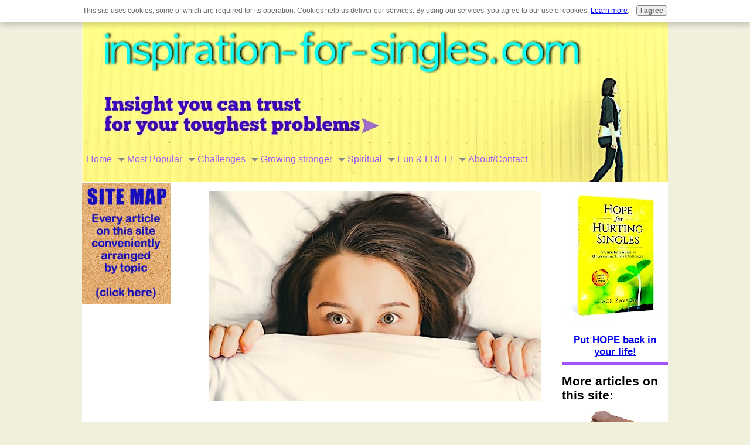

--- FILE ---
content_type: text/html; charset=UTF-8
request_url: https://www.inspiration-for-singles.com/face-the-day.html
body_size: 7933
content:
<!DOCTYPE HTML>
<html lang="en">
<head><meta http-equiv="content-type" content="text/html; charset=UTF-8"><title>Face the day right and your life will begin to change.</title><meta name="description" content="When you face the day with God beside you, everything changes."><meta id="viewport" name="viewport" content="width=device-width, initial-scale=1">
<link href="/sd/support-files/A.style.css.pagespeed.cf.yVKlPMWMGu.css" rel="stylesheet" type="text/css">
<!-- start: tool_blocks.sbi_html_head -->
<link rel="apple-touch-icon" sizes="57x57" href="/xfavicon-57x57.png.pagespeed.ic.DFoZkhYRTU.webp"> <link rel="apple-touch-icon" sizes="60x60" href="/xfavicon-60x60.png.pagespeed.ic.G5n7KtYtdR.webp"> <link rel="apple-touch-icon" sizes="72x72" href="/xfavicon-72x72.png.pagespeed.ic.VaacZMD5zd.webp"> <link rel="apple-touch-icon" sizes="76x76" href="/xfavicon-76x76.png.pagespeed.ic.eZesh_di5s.webp"> <link rel="apple-touch-icon" sizes="114x114" href="/xfavicon-114x114.png.pagespeed.ic.1irGslf7Ur.webp"> <link rel="apple-touch-icon" sizes="120x120" href="/xfavicon-120x120.png.pagespeed.ic.wx68t2qL7_.webp"> <link rel="apple-touch-icon" sizes="144x144" href="/xfavicon-144x144.png.pagespeed.ic.BAhZtP0IL2.webp"> <link rel="apple-touch-icon" sizes="152x152" href="/xfavicon-152x152.png.pagespeed.ic.5-RbQq5vn4.webp"> <link rel="apple-touch-icon" sizes="180x180" href="/xfavicon-180x180.png.pagespeed.ic.Zd9GNOiS4P.webp"> <link rel="icon" type="image/png" href="/xfavicon-36x36.png.pagespeed.ic.n1_0J05s7X.webp" sizes="36x36"> <link rel="icon" type="image/png" href="/xfavicon-48x48.png.pagespeed.ic.T3Ly8sA-dc.webp" sizes="48x48"> <link rel="icon" type="image/png" href="/xfavicon-72x72.png.pagespeed.ic.VaacZMD5zd.webp" sizes="72x72"> <link rel="icon" type="image/png" href="/xfavicon-96x96.png.pagespeed.ic.gKoNJns_8z.webp" sizes="96x96"> <link rel="icon" type="image/png" href="/xfavicon-144x144.png.pagespeed.ic.BAhZtP0IL2.webp" sizes="144x144"> <link rel="icon" type="image/png" href="/xfavicon-192x192.png.pagespeed.ic.-H9scJtPJz.webp" sizes="192x192"> <link rel="icon" type="image/png" href="/xfavicon-16x16.png.pagespeed.ic.Ub0qIOmlrq.webp" sizes="16x16"> <link rel="icon" type="image/png" href="/xfavicon-32x32.png.pagespeed.ic.MpFmiyApKo.webp" sizes="32x32"> <link rel="icon" type="image/png" href="/xfavicon-48x48.png.pagespeed.ic.T3Ly8sA-dc.webp" sizes="48x48"><link rel="canonical" href="https://www.inspiration-for-singles.com/face-the-day.html"/>
<link rel="alternate" type="application/rss+xml" title="RSS" href="https://www.inspiration-for-singles.com/inspiration-for-singles.xml">
<meta property="og:title" content="Face the day right and your life will begin to change."/>
<meta property="og:description" content="When you face the day with God beside you, everything changes."/>
<meta property="og:type" content="article"/>
<meta property="og:url" content="https://www.inspiration-for-singles.com/face-the-day.html"/>
<meta property="og:image" content="https://www.inspiration-for-singles.com/images/face-the-day-new-top.jpg"/>
<meta property="og:image" content="https://www.inspiration-for-singles.com/images/face-the-day-physical.jpg"/>
<meta property="og:image" content="https://www.inspiration-for-singles.com/images/face-the-day-anticipation.jpg"/>
<!-- SD --><link rel="preconnect" href="https://fonts.gstatic.com/" crossorigin>
<script>var https_page=0</script>
<script src="//www.inspiration-for-singles.com/sd/support-files/gdprcookie.js.pagespeed.jm.lv02ESmbgh.js" async defer></script><!-- end: tool_blocks.sbi_html_head -->
<!-- start: shared_blocks.23514624#end-of-head -->
<!-- Begin Cookie Consent plugin by Silktide - http://silktide.com/cookieconsent -->
<script>window.cookieconsent_options={"message":"This website uses cookies to ensure you get the best experience on our website","dismiss":"Got it!","learnMore":"More info","link":"https://www.inspiration-for-singles.com/privacy-policy.html","theme":"dark-top"};</script><script src="//s3.amazonaws.com/cc.silktide.com/cookieconsent.latest.min.js"></script>
<!-- End Cookie Consent plugin -->
<!-- end: shared_blocks.23514624#end-of-head -->
<script>var FIX=FIX||{};</script>
</head>
<body class="responsive">
<div id="PageWrapper" class="modern">
<div id="HeaderWrapper">
<div id="Header">
<div class="Liner">
<div class="WebsiteName">
<a href="/">My Website</a>
</div><div class="Tagline">Probably the best tagline in the world</div>
<!-- start: shared_blocks.23514620#top-of-header -->
<!-- end: shared_blocks.23514620#top-of-header -->
<!-- start: shared_blocks.23514584#bottom-of-header -->
<!-- start: tool_blocks.navbar.horizontal.left --><div class="ResponsiveNavWrapper">
<div class="ResponsiveNavButton"><span>Menu</span></div><div class="HorizontalNavBarLeft HorizontalNavBar HorizontalNavBarCSS ResponsiveNav"><ul class="root"><li class="li1"><a href="/">Home</a></li><li class="li1 submenu"><span class="navheader">Most Popular</span><ul><li class="li2"><a href="/quotes.html">Quotes</a></li><li class="li2"><a href="/inspirational-poems.html">Poems</a></li><li class="li2"><a href="/loneliness.html">Loneliness</a></li><li class="li2"><a href="/Christian-men.html">For Men Only</a></li></ul></li><li class="li1 submenu"><span class="navheader">Challenges</span><ul><li class="li2"><a href="/discouragement.html">Discouragement</a></li><li class="li2"><a href="/shyness.html">Shyness & Singles</a></li><li class="li2"><a href="/anger.html">Anger</a></li><li class="li2"><a href="/debt.html">Debt</a></li><li class="li2"><a href="/what-others-think.html">Approval Addiction</a></li><li class="li2"><a href="/stress-relief.html">Stress Relief</a></li><li class="li2"><a href="/fear.html">Fear & Singles</a></li><li class="li2"><a href="/disabled.html">Disabled?</a></li></ul></li><li class="li1 submenu"><span class="navheader">Growing stronger</span><ul><li class="li2"><a href="/encouragement.html">Encouragement</a></li><li class="li2"><a href="/achieving-your-goals.html">Achieving Your Goals</a></li><li class="li2"><a href="/self-esteem.html">Self-Esteem</a></li><li class="li2"><a href="/peace-of-mind.html">Peace of Mind</a></li><li class="li2"><a href="/purpose.html">Purpose</a></li><li class="li2"><a href="/ifs-gateway.html">ebooks for singles</a></li></ul></li><li class="li1 submenu"><span class="navheader">Spiritual</span><ul><li class="li2"><a href="/spiritual-growth.html">Spiritual Growth</a></li><li class="li2"><a href="/prayer-tips.html">Prayer Tips</a></li><li class="li2"><a href="/doubts.html">Single with Doubts</a></li><li class="li2"><a href="/Jesus.html">Jesus: Single Too</a></li></ul></li><li class="li1 submenu"><span class="navheader">Fun & FREE!</span><ul><li class="li2"><a href="/free-stuff.html">Free Stuff</a></li><li class="li2"><a href="/inspire-o-gram.html">Newsletter</a></li><li class="li2"><a href="/free-MP3-Bibles.html">FREE MP3 Bibles</a></li><li class="li2"><a href="/inspiration-cafeteria.html">Inspiration Cafeteria</a></li></ul></li><li class="li1 submenu"><span class="navheader">About/Contact</span><ul><li class="li2"><a href="/about-us.html">About Us/Contact</a></li><li class="li2"><a href="/site-map.html">Site Map</a></li><li class="li2"><a href="/site-search.html">SiteSearch</a></li><li class="li2"><a href="/privacy-policy.html">Privacy Policy</a></li></ul></li></ul></div></div>
<!-- end: tool_blocks.navbar.horizontal.left -->
<!-- end: shared_blocks.23514584#bottom-of-header -->
</div><!-- end Liner -->
</div><!-- end Header -->
</div><!-- end HeaderWrapper -->
<div id="ColumnsWrapper">
<div id="ContentWrapper">
<div id="ContentColumn">
<div class="Liner">
<!-- start: shared_blocks.23514581#above-h1 -->
<!-- end: shared_blocks.23514581#above-h1 -->
<!-- start: shared_blocks.23514656#below-h1 -->
<!-- end: shared_blocks.23514656#below-h1 -->
<div class="ImageBlock ImageBlockCenter"><img src="https://www.inspiration-for-singles.com/images/face-the-day-new-top.jpg" width="566" height="357.792857142857" alt="face-the-day-new-top" title="face-the-day-new-top" data-pin-media="https://www.inspiration-for-singles.com/images/face-the-day-new-top.jpg" style="width: 566px; height: auto"></div>
<h1><span style="font-size: 35px;">Face the day with...eagerness!</span><br/></h1>
<p><span style="font-size: 19px;">Is it possible to face the day with eagerness instead of dread?</span></p><p><span style="font-size: 19px;">Many singles hate to hear their alarm clock go off in the morning. They cringe at the thought of dealing with all the aggravations of daily living. For some, it's a <a href="https://www.inspiration-for-singles.com/dissatisfied-with-your-job.html" target="_blank">job they don't like</a>. For others it's <a href="https://www.inspiration-for-singles.com/single-and-sick.html" target="_blank">chronic illness</a> or a <a href="https://www.inspiration-for-singles.com/disabled.html">disability</a>.</span></p><p><span style="font-size: 19px;">The bottom line is this: <b>How can I be enthusiastic about my life when it's not going the way I want?</b></span></p><p><span style="font-size: 19px;">I wrestled with this problem for decades. In this article, I hope to give you some actions to think about, some possible answers, and what helps me get out of bed in the morning.</span></p><p><span style="font-size: 19px;">As I often say, this single life is no bed of roses. <a href="https://www.inspiration-for-singles.com/why-singles-suffer.html" target="_blank">It's tough</a>. You either have to take on the exhausting task of being a one-person cheerleading squad, or you have to discover a source of <b>true</b> motivation that never fails.</span></p><p><span style="font-size: 19px;">Let's jump in.</span><br/></p>
<!-- start: shared_blocks.23514623#below-paragraph-1 -->
<!-- end: shared_blocks.23514623#below-paragraph-1 -->
<h2 style="text-align: left"><span style="color: green"><span style="color: rgb(136, 136, 136);">Face the day of physical problems</span><br/></span></h2>
<p>Pain, illness and disability are intimidating trials to face every day. If they're not among your problems now, someday they will be.</p><p>At the age of 25 I got knocked down hard with radiation treatments for cancer. Back in 1976, the science was still crude. I went through months of diarrhea, vomiting, and severe coughing and dropped to 112 pounds. I needed help just to walk.</p><p>Now I can't necessarily identify with <em>your</em> health situation, but I still have vivid memories of waking up to face another grueling treatment.</p><p>I found that when I hit rock bottom, <a href="https://www.inspiration-for-singles.com/presence-of-God.html" target="_blank">God was there.</a> When we can't go on in our natural strength, that's when the <a href="https://www.inspiration-for-singles.com/Holy-Spirit.html" target="_blank">Holy Spirit</a>'s supernatural strength takes over. The goal for me was to make it to bedtime, one day at a time. Any longer view was too scary.<br/></p>
<div class="ImageBlock ImageBlockLeft"><img src="https://www.inspiration-for-singles.com/images/face-the-day-physical.jpg" width="334" height="304.123853211009" alt="face-the-day-physical." title="face-the-day-physical." data-pin-media="https://www.inspiration-for-singles.com/images/face-the-day-physical.jpg" style="width: 334px; height: auto"></div>
<p>You can face the day when you live your life in "day-tight compartments." </p><p>Jesus said each day's troubles are enough to concern yourself with. I put enough of those one-day compartments together to finish 55 cobalt treatments.</p><p>The greatest inspiration for ill and disabled people is Joni Eareckson Tada. If you haven't heard of her, you need to get acquainted with <a href="https://joniandfriends.org/jonis-corner/" onclick="return FIX.track(this);" rel="noopener" target="_blank"><b>her encouraging web site.</b></a> She shares how Christ took her from a quadriplegic to the hero of millions, including me. She is honest about her doubts and fears. Let her teach you how to keep going <a href="https://www.inspiration-for-singles.com/hopelessness.html" target="_blank">when your hope is low</a>.<br/></p>
<h2 style="text-align: left"><span style="color: rgb(136, 136, 136);">Motivation by anticipation</span></h2>
<div class="ImageBlock ImageBlockLeft"><img src="https://www.inspiration-for-singles.com/images/face-the-day-anticipation.jpg" width="280" height="520" alt="face-the-day-anticipation" title="face-the-day-anticipation" data-pin-media="https://www.inspiration-for-singles.com/images/face-the-day-anticipation.jpg" style="width: 280px; height: auto"></div>
<p>One of the most effective motivators is having something to look forward to. It has played such a vital part in my life <a href="https://www.inspiration-for-singles.com/something-to-look-forward-to.html" target="_blank"> I wrote an entire article about it.</a></p><p>We need to <a href="https://www.inspiration-for-singles.com/congratulate-yourself.html" target="_blank">congratulate ourselves</a> when we reach a goal, and if it's just the goal of daily living, we should schedule a small treat to celebrate. That reward is different for everyone. I enjoy time reading a good book or watching a favorite TV program. Sometimes it's a special meal I make for myself. I look forward to walking my dog and being outside.</p><p>Your reward should not be expensive or elaborate. You don't want to go in <a href="https://www.inspiration-for-singles.com/debt.html" target="_blank">debt</a> and add to your problems. </p><p>Having something to look forward to makes the day go faster. It brings a sense of accomplishment—which is always fulfilling. When you know there's something fun ahead, it helps you face the day with <a href="https://www.inspiration-for-singles.com/find-hope.html" target="_blank">a sense of hope.</a></p>
<h2>Delighting in the love of God<br/></h2>
<p>We Christians can face the day assured that <a href="https://www.inspiration-for-singles.com/God-is-reliable.html" target="_blank">God is on our side</a>, but to do that, we have to first make a choice:When we get on <em>God's</em> side, he puts himself on <em>our</em> side.</p><p>The secret of prayer is not <a href="https://www.inspiration-for-singles.com/manipulate-God.html" target="_blank">manipulating God</a> to get on our side, but <a href="https://www.inspiration-for-singles.com/surrender-to-God.html" target="_blank">surrendering our will</a> first so we're on <em>his</em> side. We're the <em>follower</em> and he's the <em>Leader</em>. As long as we keep that straight, he takes care of us, as the shepherd watches over his sheep.<br/></p>
<div class="ImageBlock ImageBlockCenter"><img src="https://www.inspiration-for-singles.com/images/face-the-day-delighting.jpg" width="566" height="379.552941176471" alt="face-the-day-delighting" title="face-the-day-delighting" data-pin-media="https://www.inspiration-for-singles.com/images/face-the-day-delighting.jpg" style="width: 566px; height: auto"></div>
<p>It's a thrilling feeling when you know <a href="https://www.inspiration-for-singles.com/Jesus-loves-you.html" target="_blank">God is for you</a>. Many singles never experience that because they're holding a <a href="https://www.inspiration-for-singles.com/grudge.html" target="_blank">grudge</a> against him. God is always <em>for</em> the believer, regardless of our circumstances, and that's what's hard to understand. We can ask <a href="https://www.inspiration-for-singles.com/why-did-God-allow-this.html" target="_blank">why God allows suffering</a> to come into our life without getting an answer, but when we <a href="https://www.inspiration-for-singles.com/trust-in-God.html" target="_blank">trust God</a> in <em>spite</em> of our suffering, he changes our perspective.</p><p>We hit <a href="https://www.inspiration-for-singles.com/your-spiritual-maturity.html" target="_blank">spiritual maturity</a> when we bask in God's love no matter how our life is going. Good times are sporadic. God's love is constant. We look at our suffering and say, <em>"Welp, I can't figure this out, but I know God loves me no matter what."</em></p><p><a href="https://www.inspiration-for-singles.com/what-Jesus-did-for-you.html" target="_blank">Jesus Christ doesn't save us then leave us on our own</a>. He sent the Holy Spirit to live within us to help us face the day. Most days we don't <em>feel</em> like a superhero but that doesn't change the truth of God's gift.<br/></p><p>We, as Christian singles, need to start putting that gift to use. Practicing the presence of God throughout the day reminds us we are not alone in our struggles. The invincible God stands with us. He is real, he is near, and he cares.</p><p>Here's a quick prayer to say when it's time to face the day:</p><p><b>"Lord, with you beside me, we can overcome anything that comes my way today. Thank you! Amen."</b><br/></p>
<hr style="color:#a152fa;background-color:#a152fa;border-style:solid;width:100%;height:2px;margin-left:0px;text-align:left;">
<p><a href="https://www.inspiration-for-singles.com/face-the-day.html" onclick="return FIX.track(this);">Return to top of how we face the day page.</a> <br/></p>
<!-- start: shared_blocks.23514622#above-socialize-it -->
<!-- end: shared_blocks.23514622#above-socialize-it -->
<!-- start: shared_blocks.23514583#socialize-it -->
<!-- end: shared_blocks.23514583#socialize-it -->
<!-- start: shared_blocks.23514619#below-socialize-it -->
<!-- end: shared_blocks.23514619#below-socialize-it -->
</div><!-- end Liner -->
</div><!-- end ContentColumn -->
</div><!-- end ContentWrapper -->
<div id="NavWrapper">
<div id="NavColumn">
<div class="Liner">
<!-- start: shared_blocks.23514657#top-of-nav-column -->
<!-- end: shared_blocks.23514657#top-of-nav-column -->
<!-- start: shared_blocks.23514625#navigation -->
<!-- end: shared_blocks.23514625#navigation -->
<!-- start: shared_blocks.23514658#bottom-of-nav-column -->
<div class="ImageBlock ImageBlockLeft"><a href="https://www.inspiration-for-singles.com/site-map.html" target="_blank" title="Go to Site map shows you everything on the inspiration-for-singles site."><img src="https://www.inspiration-for-singles.com/images/xnew-site-map-button-2.jpg.pagespeed.ic.ECuw8QCOb9.webp" width="152" height="207.51637279597" data-pin-media="https://www.inspiration-for-singles.com/images/new-site-map-button-2.jpg" style="width: 152px; height: auto"></a></div>
<!-- end: shared_blocks.23514658#bottom-of-nav-column -->
</div><!-- end Liner -->
</div><!-- end NavColumn -->
</div><!-- end NavWrapper -->
<div id="ExtraWrapper">
<div id="ExtraColumn">
<div class="Liner">
<!-- start: shared_blocks.23514586#top-extra-default -->
<!-- end: shared_blocks.23514586#top-extra-default -->
<!-- start: shared_blocks.23514627#extra-default-nav -->
<!-- end: shared_blocks.23514627#extra-default-nav -->
<!-- start: shared_blocks.23514589#bottom-extra-default -->
<!-- end: shared_blocks.23514589#bottom-extra-default -->
<div class="ImageBlock ImageBlockCenter"><a href="https://www.amazon.com/dp/0692884440/sr=1-1/qid=1505221252/" onclick="return FIX.track(this);" rel="noopener" target="_blank"><img src="https://www.inspiration-for-singles.com/images/HOPE-pb-cover-white-bkgd-170pix.jpg" width="170" height="224" alt="HOPE-pb-cover-white-bkgd-170pix" title="HOPE-pb-cover-white-bkgd-170pix" data-pin-media="https://www.inspiration-for-singles.com/images/HOPE-pb-cover-white-bkgd-170pix.jpg" style="width: 170px; height: auto"></a></div>
<p style="text-align: center;"><span style="font-size: 17px;"><b><a href="https://www.amazon.com/dp/0692884440/sr=1-1/qid=1505221252/" onclick="return FIX.track(this);" rel="noopener" target="_blank">Put HOPE back in your life!</a></b></span><br/></p>
<hr style="color:#a152fa;background-color:#a152fa;border-style:solid;width:100%;height:2px;">
<p><span style="font-size: 21px;"><b>More articles on this site:</b></span><br/></p>
<div class="ImageBlock ImageBlockCenter"><a href="https://www.inspiration-for-singles.com/afraid-of-the-future.html" target="_blank" title="Go to Being afraid of the future ruins your present life."><img src="https://www.inspiration-for-singles.com/images/afraid-future-new-top.jpg" width="560" height="374" alt="afraid-future-new-top" title="afraid-future-new-top" data-pin-media="https://www.inspiration-for-singles.com/images/afraid-future-new-top.jpg" style="width: 560px; height: auto"></a></div>
<p style="text-align: center;"><span style="font-size: 19px;"><b><a href="https://www.inspiration-for-singles.com/afraid-of-the-future.html" target="_blank">Afraid of the future?</a></b></span><br/></p>
<hr style="color:#a152fa;background-color:#a152fa;border-style:solid;width:100%;height:2px;">
<div class="ImageBlock ImageBlockCenter"><a href="https://www.inspiration-for-singles.com/is-singleness-a-curse.html" target="_blank" title="Go to Is singleness a curse is a question many unmarrieds ask."><img src="https://www.inspiration-for-singles.com/images/xis-singleness-a-curse-3.jpg.pagespeed.ic.lT-aeHfO2h.webp" width="400" height="300" alt="is-singleness-a-curse-3" title="is-singleness-a-curse-3" data-pin-media="https://www.inspiration-for-singles.com/images/is-singleness-a-curse-3.jpg" style="width: 400px; height: auto"></a></div>
<p style="text-align: center;"><span style="font-size: 20px;"><b><a href="https://www.inspiration-for-singles.com/is-singleness-a-curse.html" target="_blank">Is singleness a curse?</a></b></span><br/></p>
<hr style="color:#a152fa;background-color:#a152fa;border-style:solid;width:100%;height:2px;">
<div class="ImageBlock ImageBlockCenter"><a href="https://www.inspiration-for-singles.com/Christianity-is-an-adventure.html" target="_blank" title="Go to Christianity is an adventure that lasts an eternal lifetime!"><img src="https://www.inspiration-for-singles.com/images/Christianity-is-an-adventure-new-bottom.jpg" width="350" height="650" alt="Christianity-is-an-adventure-new-bottom" title="Christianity-is-an-adventure-new-bottom" data-pin-media="https://www.inspiration-for-singles.com/images/Christianity-is-an-adventure-new-bottom.jpg" style="width: 350px; height: auto"></a></div>
<p style="text-align: center;"><b><a href="https://www.inspiration-for-singles.com/Christianity-is-an-adventure.html" target="_blank">Turn each day into an adventure!</a></b><br/></p>
<hr style="color:#a152fa;background-color:#a152fa;border-style:solid;width:100%;height:2px;">
<div class="ImageBlock ImageBlockCenter"><a href="https://www.inspiration-for-singles.com/worry.html" target="_blank" title="Go to The worry habit can be broken, following these steps."><img src="https://www.inspiration-for-singles.com/images/worry-top-2020.jpg" width="426" height="640" alt="worry-top-2020" title="worry-top-2020" data-pin-media="https://www.inspiration-for-singles.com/images/worry-top-2020.jpg" style="width: 426px; height: auto"></a></div>
<p style="text-align: center;"><span style="font-size: 17px;"><b><a href="https://www.inspiration-for-singles.com/worry.html" target="_blank">Are you a slave to worry?</a></b></span><br/></p>
<hr style="color:#a152fa;background-color:#a152fa;border-style:solid;width:100%;height:2px;">
<div class="ImageBlock ImageBlockCenter"><a href="https://www.inspiration-for-singles.com/getting-motivated.html" target="_blank" title="Go to Getting motivated is your first challenge every day."><img src="https://www.inspiration-for-singles.com/images/Jan-2021-Inspire-get-motivated.jpg" width="320" height="240" alt="Jan-2021-Inspire-get-motivated" title="Jan-2021-Inspire-get-motivated" data-pin-media="https://www.inspiration-for-singles.com/images/Jan-2021-Inspire-get-motivated.jpg" style="width: 320px; height: auto"></a></div>
<p style="text-align: center;"><b><a href="https://www.inspiration-for-singles.com/getting-motivated.html" target="_blank">Get motivated!</a></b><br/></p>
<hr style="color:#a152fa;background-color:#a152fa;border-style:solid;width:100%;height:2px;">
<div class="ImageBlock ImageBlockCenter"><a href="https://www.inspiration-for-singles.com/self-esteem.html" target="_blank" title="Go to How to find self esteem that never fails."><img src="https://www.inspiration-for-singles.com/images/self-esteem-5.jpg" width="300" height="300" alt="self-esteem-5" title="self-esteem-5" data-pin-media="https://www.inspiration-for-singles.com/images/self-esteem-5.jpg" style="width: 300px; height: auto"></a></div>
<p style="text-align: center;"><span style="font-size: 18px;"><b><a href="https://www.inspiration-for-singles.com/self-esteem.html" target="_blank">Unshakable self-esteem</a></b></span><br/></p>
<hr style="color:#a152fa;background-color:#a152fa;border-style:solid;width:100%;height:2px;">
<div class="ImageBlock ImageBlockCenter"><a href="https://www.inspiration-for-singles.com/free-stuff.html" target="_blank" title="Go to Our Free Stuff page has some of the best items on the Web."><img src="https://www.inspiration-for-singles.com/images/free-stuff-page-tag.jpg" width="155" height="159" alt="free-stuff-page-tag.jpg" title="free-stuff-page-tag.jpg" data-pin-media="https://www.inspiration-for-singles.com/images/free-stuff-page-tag.jpg" style="width: 155px; height: auto"></a></div>
</div><!-- end Liner -->
</div><!-- end NavColumn -->
</div><!-- end NavWrapper -->
</div><!-- end ColumnsWrapper -->
<div id="FooterWrapper">
<div id="Footer">
<div class="Liner">
<!-- start: shared_blocks.23514585#above-bottom-nav -->
<!-- end: shared_blocks.23514585#above-bottom-nav -->
<!-- start: shared_blocks.23514588#bottom-navigation -->
<!-- end: shared_blocks.23514588#bottom-navigation -->
<!-- start: shared_blocks.23514582#below-bottom-nav -->
<!-- end: shared_blocks.23514582#below-bottom-nav -->
<!-- start: shared_blocks.23514587#footer -->
<div class="" style="border-color: #a152fa; border-width: 4px 4px 4px 4px; border-style: solid; width: 100%; box-sizing: border-box"><p style="text-align: center;"><span style="font-size: 13px;color: rgb(161, 82, 250);">Copyright 2005-2026 by Jack Zavada</span><br/></p>
</div>
<!-- end: shared_blocks.23514587#footer -->
</div><!-- end Liner -->
</div><!-- end Footer -->
</div><!-- end FooterWrapper -->
</div><!-- end PageWrapper -->
<script src="/sd/support-files/fix.js.pagespeed.jm.3phKUrh9Pj.js"></script>
<script>FIX.doEndOfBody();</script>
<script src="/sd/support-files/design.js.pagespeed.jm.wq3hSiafo4.js"></script>
<!-- start: tool_blocks.sbi_html_body_end -->
<script>var SS_PARAMS={pinterest_enabled:false,googleplus1_on_page:false,socializeit_onpage:false};</script><style>.g-recaptcha{display:inline-block}.recaptcha_wrapper{text-align:center}</style>
<script>if(typeof recaptcha_callbackings!=="undefined"){SS_PARAMS.recaptcha_callbackings=recaptcha_callbackings||[]};</script><script>(function(d,id){if(d.getElementById(id)){return;}var s=d.createElement('script');s.async=true;s.defer=true;s.src="/ssjs/ldr.js";s.id=id;d.getElementsByTagName('head')[0].appendChild(s);})(document,'_ss_ldr_script');</script><!-- end: tool_blocks.sbi_html_body_end -->
<!-- Generated at 20:13:56 05-Jan-2026 with basic_white_nce_responsive_2 v148 -->
<script async src="/ssjs/lazyload.min.js.pagespeed.jm.GZJ6y5Iztl.js"></script>
</body>
</html>
